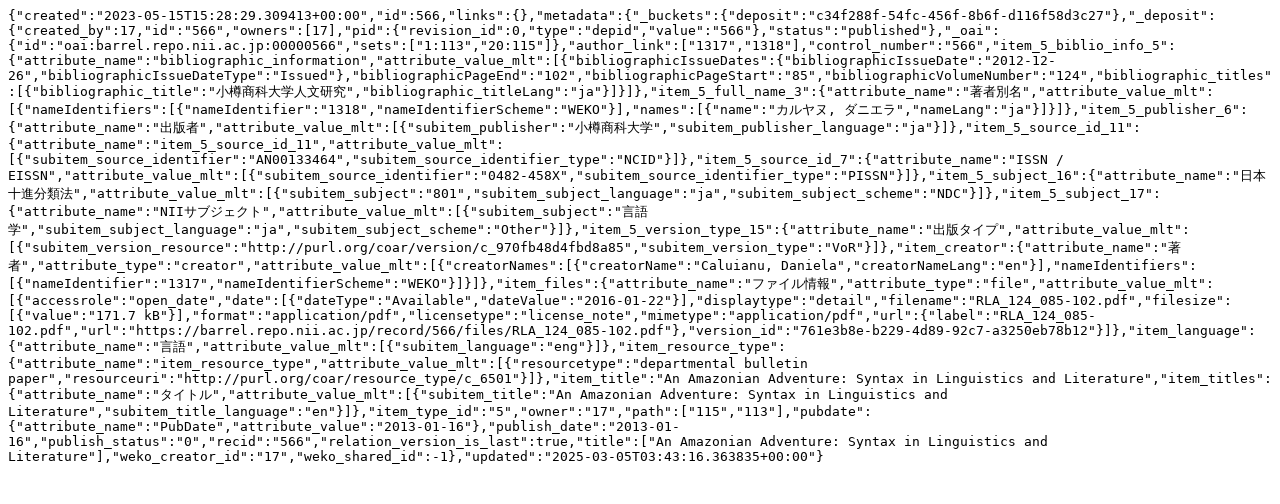

--- FILE ---
content_type: text/plain; charset=utf-8
request_url: https://barrel.repo.nii.ac.jp/records/566/export/json
body_size: 1488
content:
{"created":"2023-05-15T15:28:29.309413+00:00","id":566,"links":{},"metadata":{"_buckets":{"deposit":"c34f288f-54fc-456f-8b6f-d116f58d3c27"},"_deposit":{"created_by":17,"id":"566","owners":[17],"pid":{"revision_id":0,"type":"depid","value":"566"},"status":"published"},"_oai":{"id":"oai:barrel.repo.nii.ac.jp:00000566","sets":["1:113","20:115"]},"author_link":["1317","1318"],"control_number":"566","item_5_biblio_info_5":{"attribute_name":"bibliographic_information","attribute_value_mlt":[{"bibliographicIssueDates":{"bibliographicIssueDate":"2012-12-26","bibliographicIssueDateType":"Issued"},"bibliographicPageEnd":"102","bibliographicPageStart":"85","bibliographicVolumeNumber":"124","bibliographic_titles":[{"bibliographic_title":"小樽商科大学人文研究","bibliographic_titleLang":"ja"}]}]},"item_5_full_name_3":{"attribute_name":"著者別名","attribute_value_mlt":[{"nameIdentifiers":[{"nameIdentifier":"1318","nameIdentifierScheme":"WEKO"}],"names":[{"name":"カルヤヌ, ダニエラ","nameLang":"ja"}]}]},"item_5_publisher_6":{"attribute_name":"出版者","attribute_value_mlt":[{"subitem_publisher":"小樽商科大学","subitem_publisher_language":"ja"}]},"item_5_source_id_11":{"attribute_name":"item_5_source_id_11","attribute_value_mlt":[{"subitem_source_identifier":"AN00133464","subitem_source_identifier_type":"NCID"}]},"item_5_source_id_7":{"attribute_name":"ISSN / EISSN","attribute_value_mlt":[{"subitem_source_identifier":"0482-458X","subitem_source_identifier_type":"PISSN"}]},"item_5_subject_16":{"attribute_name":"日本十進分類法","attribute_value_mlt":[{"subitem_subject":"801","subitem_subject_language":"ja","subitem_subject_scheme":"NDC"}]},"item_5_subject_17":{"attribute_name":"NIIサブジェクト","attribute_value_mlt":[{"subitem_subject":"言語学","subitem_subject_language":"ja","subitem_subject_scheme":"Other"}]},"item_5_version_type_15":{"attribute_name":"出版タイプ","attribute_value_mlt":[{"subitem_version_resource":"http://purl.org/coar/version/c_970fb48d4fbd8a85","subitem_version_type":"VoR"}]},"item_creator":{"attribute_name":"著者","attribute_type":"creator","attribute_value_mlt":[{"creatorNames":[{"creatorName":"Caluianu, Daniela","creatorNameLang":"en"}],"nameIdentifiers":[{"nameIdentifier":"1317","nameIdentifierScheme":"WEKO"}]}]},"item_files":{"attribute_name":"ファイル情報","attribute_type":"file","attribute_value_mlt":[{"accessrole":"open_date","date":[{"dateType":"Available","dateValue":"2016-01-22"}],"displaytype":"detail","filename":"RLA_124_085-102.pdf","filesize":[{"value":"171.7 kB"}],"format":"application/pdf","licensetype":"license_note","mimetype":"application/pdf","url":{"label":"RLA_124_085-102.pdf","url":"https://barrel.repo.nii.ac.jp/record/566/files/RLA_124_085-102.pdf"},"version_id":"761e3b8e-b229-4d89-92c7-a3250eb78b12"}]},"item_language":{"attribute_name":"言語","attribute_value_mlt":[{"subitem_language":"eng"}]},"item_resource_type":{"attribute_name":"item_resource_type","attribute_value_mlt":[{"resourcetype":"departmental bulletin paper","resourceuri":"http://purl.org/coar/resource_type/c_6501"}]},"item_title":"An Amazonian Adventure: Syntax in Linguistics and Literature","item_titles":{"attribute_name":"タイトル","attribute_value_mlt":[{"subitem_title":"An Amazonian Adventure: Syntax in Linguistics and Literature","subitem_title_language":"en"}]},"item_type_id":"5","owner":"17","path":["115","113"],"pubdate":{"attribute_name":"PubDate","attribute_value":"2013-01-16"},"publish_date":"2013-01-16","publish_status":"0","recid":"566","relation_version_is_last":true,"title":["An Amazonian Adventure: Syntax in Linguistics and Literature"],"weko_creator_id":"17","weko_shared_id":-1},"updated":"2025-03-05T03:43:16.363835+00:00"}